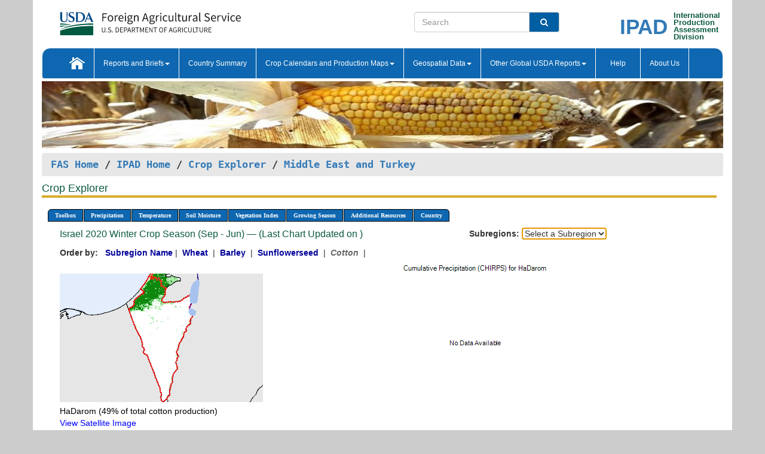

--- FILE ---
content_type: text/html; charset=utf-8
request_url: https://ipad.fas.usda.gov/cropexplorer/chart.aspx?regionid=metu&ftypeid=47&fattributeid=1&fctypeid=40&fcattributeid=1&startdate=9%2F1%2F2020&enddate=6%2F30%2F2021&cntryid=ISR&nationalGraph=False&cropid=2631000
body_size: 37959
content:

  
<!DOCTYPE html PUBLIC "-//W3C//DTD XHTML 1.0 Transitional//EN" "http://www.w3.org/TR/xhtml1/DTD/xhtml1-transitional.dtd">
<html xmlns="http://www.w3.org/1999/xhtml" xml:lang="en">
<head>
<title id="pageTitle">Crop Explorer - Middle East and Turkey</title>
<meta http-equiv="Content-Type" content="text/html; charset=iso-8859-1" />
<meta name="title" content="Crop Explorer for Major Crop Regions - United States Department of Agriculture" />
<meta name="keywords" content="Crop forecasting, crop production, crop yield, crop area, commodity, drought, precipitation, temperature, soil moisture, crop stage, crop model, percent soil moisture, surface moisture, subsurface moisture, corn, wheat, spring wheat, Satellite Radar Altimetry, Global Reservoir, Lake Elevation Database" />
<meta name="language" value="en"/>
<meta name="agency" value="USDA"/>
<meta name="format" value="text/html"/>
<meta http-equiv="X-UA-Compatible" content="IE=edge, ie9, chrome=1">

<!------------------------------ END COMMNET THESE LINES------------------------------------------>
<style type="text/css">
#nav, nav ul {margin: 0; padding: 0; list-style: none;}
#nav a {display:block; width:auto; border: 1px solid black; text-decoration:none; background:#828494; color:#fff; font: bold 10px Verdana;}
#nav a:hover{background: #888; color: #fff;}
#nav li {float: left; position: relative; list-style: none; background-color: #c8c8c8;z-index:2;}
#nav li a {display: block; padding: 4px 11px; background: #828494; text-decoration: none; width: auto; color: #FFFFFF;}
#nav li a:hover {background: #828494; font: bold 10px Verdana; cursor: pointer;}
#nav li ul {margin:0; padding:0; position:absolute; left:0; display:none;}
#nav li ul li a {width:auto; padding:4px 10px; background:#FFF; color:black;}
#nav li ul li a:hover {background: #A52A2A;}
#nav li ul ul {left:9.9em; margin: -20px 0 0 10px;}
table tr td img {padding-left:2px;}
#nav li:hover > ul {display:block;}
.chartDisplay li {display:inline-block; }

.gsMenu li {display:inline-block; width:220px;}
.gsDate li {display:inline-block; width:250px;}
.ceMenu {width: auto;	border-right: 1px solid #fff; padding: 0; color: #fff;}
.ceMenuLeft {border-top-left-radius: 6px;border-right: 1px solid #fff;}
.ceMenuRight {border-top-right-radius: 6px;border-right: 1px solid #fff;}
</style>


<!----------- START ADD THIS SECTION FOR THE NEW TEMPLATE ---------------------------------------------->
	<link href="images/favicon.ico" rel="shortcut icon" type="image/vnd.microsoft.icon" />
	<link rel="stylesheet" href="stylesheets/bootstrap.min.css" />
	<link href="stylesheets/SiteCss.css" type="text/css" rel="stylesheet" media="all"/>
<!----------- END ADD THIS SECTION FOR THE NEW TEMPLATE ---------------------------------------------->

<script type="text/javascript" src="js/jquery-3.6.0.js"></script>
<script type="text/javascript" src="js/ce.js"></script>
<script type="text/javascript" src="js/google.js"></script>




<script type="text/javascript">
function _menu() {$(" #nav ul ").css({ display: "none" });$(" #nav li ").hover(function () { $(this).find('ul:first').css({ visibility: "visible", display: "none" }).show(10); }, function () { $(this).find('ul:first').css({ visibility: "hidden" }); });}$(document).ready(function () { _menu(); });
</script>

<script type="text/javascript">
    window.onload = function () {
        if (document.getElementById('o_subrgnid') != null) {
            document.getElementById('o_subrgnid').focus();
        }
    }; 
    function subrgnid_chgd(obj)
    {       
        var fvalue = obj.options[obj.selectedIndex].value;        
        if (fvalue != null && fvalue != "") {
            var section = document.getElementById("li_" + fvalue);
            if (section != null) {              
                section.scrollIntoView(false);
            }
            else {
                parent.location.href = fvalue;
            }
        }      
    } 
function doSearch(vsearch) {
	window.open('https://voyager.fas.usda.gov/voyager/navigo/search?sort=score%20desc&disp=D176678659AD&basemap=ESRI%20World%20Street%20Map&view=summary&sortdir=desc&place.op=within&q=' + vsearch, 'TextSearch');
}

</script>

</head>

<body dir="ltr" xml:lang="en" lang="en" style="background-color:#ccc;">

<div class="container" style="background-color:#fff;align:center;">
 <a id="top"></a>
		    <div class="row pageHeader">
            <div class="row">
                <div class="col-sm-6">
                     <div class="site-name__logo">
					 <em>
                                <a href="https://fas.usda.gov" target="_blank" title="FAS Home" aria-label="FAS Home" class="usa-logo__image">
                                </a>
                            </em>
                    </div>
			       </div>
					
		<div class="col-sm-6">
			<div class="col-sm-6">
                   	<form onsubmit="doSearch(this.vsearch.value); return false;">

						<div class="input-group">
							<input type="text" name="vsearch" class="form-control" placeholder="Search">
							 <span class="input-group-addon" style="background-color:#005ea2">
							 <button type="submit" class="btn-u" style="border:0;background:transparent;color:#fff;"><i class="fa fa-search"></i></button>
							 </span>
							</div>
							</form>
				    
			</div>
			<div class="col-sm-6">
                        <div style="margin-right:30px;">
						
						<div class="col-sm-9" style="padding-right:10px;">
							<a href="/ipad_home/Default.aspx" title="IPAD Home Page" alt="IPAD Home Page"><span class="site-name__logo_2" style="float:right;font-size:2.5em;padding-right:-15px;font-weight:bold;">IPAD</span></a>
						 </div>
						<div class="col-sm-3" style="padding:0">
							<a href="/Default.aspx" title="IPAD Home Page" alt=IPAD Home Page"><span class="site-name__main_2">International</span>
							<span class="site-name__main_2">Production </span>	
							<span class="site-name__main_2">Assessment </span>	
							<span class="site-name__main_2">Division</span></a>							
						 </div>						 
						</div>				
			</div>
				
			</div>

		</div>
	</div> <nav class="navbar navbar-default appMenu-bg">
            <div class="container-fluid">
                <div class="navbar-header">
                    <button type="button" class="navbar-toggle collapsed" data-bs-toggle="collapse" data-bs-target="#navbar" aria-controls="navbarText" aria-expanded="false" aria-label="Toggle navigation">
                    <span class="sr-only">Toggle navigation</span>
                    <span class="icon-bar"></span>
                    <span class="icon-bar"></span>
                    <span class="icon-bar"></span>
                    </button>
                </div>

<div id="navbar"class="collapse navbar-collapse">
                       <ul class="nav navbar-nav navbar-left appMenu" style="margin-bottom: 0">
                        <li class="nav-item"><a  href="/Default.aspx"><img src="/images/icon-home.png" /></a></li>
                        <li class="dropdown menuHover">
                            <a href="#" style="color:white">Reports and Briefs<b class="caret"></b></a>
                            <ul class="dropdown-menu" role="menu">
								<li class="menuHover"><a href="/search.aspx" title="Commodity Intelligence Reports (CIR)" alt="Commodity Intelligence Reports (CIR)">Commodity Intelligence Reports (CIR)</a></li>
								<li class="menuHover"><a href="https://www.fas.usda.gov/data/world-agricultural-production" target="_blank" title="World Agricultural Production (WAP) Circulars" alt="World Agricultural Production (WAP) Circulars">World Agricultural Production (WAP) Circulars</a></li>
							</ul>
						</li>
                        <li class="menuHover"><a style="color:white" href="/countrysummary/Default.aspx" title="Country Summary" alt="Country Summary">Country Summary</a></li>
                        <li class="dropdown menuHover">
                            <a href="#"  style="color:white">Crop Calendars and Production Maps<b class="caret"></b></a>
                             <ul class="dropdown-menu" role="menu">
									<li><a href="/ogamaps/cropcalendar.aspx"  title="Crop Calendars" alt="Crop Calendars">Crop Calendars</a></li>
									<li><a href="/ogamaps/cropproductionmaps.aspx"  title="Crop Production Map" alt="Crop Production Map">Crop Production Maps</a></li>
									<li><a href="/ogamaps/cropmapsandcalendars.aspx"  title="Monthly Crop Stage and Harvest Calendars" alt="Monthly Crop Stage and Harvest Calendars">Monthly Crop Stage and Harvest Calendars</a></li>								
									<li><a href="/ogamaps/Default.aspx" title="Monthly Production and Trade Maps" alt="Production and Trade Maps">Monthly Production and Trade Maps</a></li>			
							</ul>
                        </li>
                        <li class="dropdown menuHover">
                            <a href="#" style="color:white">Geospatial Data<b class="caret"></b></a>
                            <ul class="dropdown-menu" role="menu">
								<li><a href="/cropexplorer/Default.aspx" title="Crop Explorer">Crop Explorer</a></li>
                                <li><a href="/cropexplorer/cropview/Default.aspx" title="Commodity Explorer">Commodity Explorer</a></li>
							  	<li><a href="http://glam1.gsfc.nasa.gov" target="_blank" rel="noopener">Global Agricultural Monitoring (GLAM)</a></li>
								<li><a href="/cropexplorer/global_reservoir/Default.aspx" title="Global Reservoirs and Lakes Monitor (G-REALM)">Global Reservoirs and Lakes Monitor (G-REALM)</a></li>	
								<li><a href="https://geo.fas.usda.gov/GADAS/index.html" target="_blank" rel="noopener">Global Agricultural & Disaster Assesment System (GADAS)</a></li>
								<li><a href="/photo_gallery/pg_regions.aspx?regionid=eafrica" title="Geotag Photo Gallery">Geotag Photo Gallery</a></li>
								<li><a href="/monitormaps/CycloneMonitor" title="Tropical Cyclone Monitor Maps">Tropical Cyclone Monitor Maps</a></li>								
								<li><a href="/monitormaps/FloodMonitor" title="Automated Flooded Cropland Area Maps (AFCAM)">Automated Flooded Cropland Area Maps (AFCAM)</a></li>																			
                                <li><a href="https://gis.ipad.fas.usda.gov/WMOStationExplorer/" title="WMO Station Explorer" target="_blank" rel="noopener">WMO Station Explorer</a></li>
                                <li><a href="https://gis.ipad.fas.usda.gov/TropicalCycloneMonitor/"  title="Tropical Cyclone Monitor" target="_blank" rel="noopener">Tropical Cyclone Monitor</a></li>
                           </ul>
                        </li>
                         <li class="dropdown menuHover">
                            <a href="#" style="color:white">Other Global USDA Reports<b class="caret"></b></a>
                            <ul class="dropdown-menu" role="menu">
								<li><a href="https://www.usda.gov/oce/commodity/wasde/" target="_blank" rel="noopener" title="World Agricultural Supply and Demand Estimates" alt="World Agricultural Supply and Demand Estimates">World Agricultural Supply and Demand Estimates (WASDE)</a></li>			      
								<li><a href="https://www.usda.gov/oce/weather/pubs/Weekly/Wwcb/wwcb.pdf" title="USDA Weekly Weather and Crop Bulletin (NASS/WAOB)" alt="USDA Weekly Weather and Crop Bulletin (NASS/WAOB)">USDA Weekly Weather and Crop Bulletin (NASS/WAOB)</a>
								<li><a href="https://apps.fas.usda.gov/PSDOnline/app/index.html#/app/home" target="_blank" rel="noopener" title="PSD Online" alt="PSD Online">PSD Online</a> </li> 
								<li><a href="https://gain.fas.usda.gov/Pages/Default.aspx" target="_blank" rel="noopener" title="FAS Attache GAIN Reports" alt="FAS Attache GAIN Reports">FAS Attache GAIN Reports</a></li>	
								<li><a href="https://apps.fas.usda.gov/psdonline/app/index.html#/app/downloads?tabName=dataSets" target="_blank" rel="noopener" title="PSD Market and Trade Data" alt="PSD Market and Trade Data">PS&D Market and Trade Data</a></li>						
								
						</ul>
                        </li>
						<li class="menuHover"><a style="color:white" href="/cropexplorer/ce_help.aspx" title="Help" alt="Help">&nbsp; &nbsp;Help &nbsp;&nbsp; </a></li> 
                        <li class="menuHover"><a style="color:white" href="/cropexplorer/ce_contact.aspx" title="About Us" alt="About Us">About Us</a></li>
						  
					</ul>
                </div>
                <!--/.nav-collapse -->
            </div>
            <!--/.container-fluid -->
        </nav>  
			  
			<!-- ------- START Slider Image ------------------------------------------------------------------------------------->
			<div class="row">
			<div class="col-sm-12">
				<div class="ng-scope">        
						<a href="/photo_gallery/pg_details.aspx?regionid=eafrica&FileName=IMG_3014&PhotoTitle=Red%20Sorghum"><img src="images/data_analysis_header.jpg" alt="" name="FAS Data Analysis Header" id="banner-show" title="" style="width:100%" /></a>               
				</div>   
			</div>     
			</div>
			<!-- ------- END Slider Image ------------------------------------------------------------------------------------->
			<!--- ------------------------------------------- BREADCRUMB STARTS HERE ------------------------------------------>
			<!----------------------------------------------------------------------------------------------------------------->
			<div class="breadcrumb" style="margin-top:.5em;">
						<table id="breadCrumb">
						<tbody>
						<tr>
							<td width="45%" align="left">
							<a href="https://www.fas.usda.gov/">FAS Home</a> / 
							<a href="/Default.aspx">IPAD Home</a> / 
							<a href="Default.aspx">Crop Explorer</a> /
              <a href="imageview.aspx?regionid=metu" title="Most Recent Data">Middle East and Turkey</a> 
							</td>
							<td width="3%"></td>
						</tr>
					</tbody>
					</table>
			</div>
			<!------------------------------------------------- END BREADCRUMB --------------------------------------------------->
            <!----------------------------------------------- START CONTENT AREA------------------------------------------------>
	<div class="tab-pane active" id="tab1"  >	
        <h1 class="pane-title">Crop Explorer </h1>        
        <div class="container-fluid" >
			<div class="col-sm-12" style="margin-left:-20px;">
				<ul id="nav">
					<li class="ceMenuLeft"><a href="#" style="border-top-left-radius: 6px;background-color: #0e67b0;">Toolbox</a>
<ul>
<li><a href="Default.aspx" style="width:160px;">Home</a></li>
<li><a href="datasources.aspx" style="width:160px;">Data Sources</a></li>
<li><a href="imageview.aspx?regionid=metu" style="width:160px;">Most Recent Data</a></li>
</ul>
</li>

					<li class="ceMenu"><a href="#" style="background-color: #0e67b0;">Precipitation</a>
<ul>
<li><a href="chart.aspx?regionid=metu&nationalGraph=False&startdate=9%2f1%2f2020&enddate=6%2f30%2f2021&cntryid=ISR&cropid=2631000&fctypeid=60&fcattributeid=1" style="width:380px;">Moving Precipitation and Cumulative Precipitation (Pentad)</a></li>
<li><a href="chart.aspx?regionid=metu&nationalGraph=False&startdate=9%2f1%2f2020&enddate=6%2f30%2f2021&cntryid=ISR&cropid=2631000&fctypeid=75&fcattributeid=45" style="width:380px;">Consecutive Dry Days</a></li>
</ul>
</li>

					<li class="ceMenu"><a href="#" style="background-color: #0e67b0;">Temperature</a>
<ul>
<li><a href="chart.aspx?regionid=metu&nationalGraph=False&startdate=9%2f1%2f2020&enddate=6%2f30%2f2021&cntryid=ISR&cropid=2631000&fctypeid=24&fcattributeid=1" style="width:200px;">Average Temperature</a></li>
<li><a href="chart.aspx?regionid=metu&nationalGraph=False&startdate=9%2f1%2f2020&enddate=6%2f30%2f2021&cntryid=ISR&cropid=2631000&fctypeid=24&fcattributeid=5" style="width:200px;">Maximum Temperature</a></li>
<li><a href="chart.aspx?regionid=metu&nationalGraph=False&startdate=9%2f1%2f2020&enddate=6%2f30%2f2021&cntryid=ISR&cropid=2631000&fctypeid=24&fcattributeid=6" style="width:200px;">Minimum Temperature</a></li>
<li><a href="chart.aspx?regionid=metu&nationalGraph=False&startdate=9%2f1%2f2020&enddate=6%2f30%2f2021&cntryid=ISR&cropid=2631000&fctypeid=72&fcattributeid=2" style="width:200px;">Heat Damage and Stress</a></li>
</ul>
</li>

					<li class="ceMenu"><a href="#" style="background-color: #0e67b0;">Soil Moisture</a>
<ul>
<li><a href="chart.aspx?regionid=metu&nationalGraph=False&startdate=9%2f1%2f2020&enddate=6%2f30%2f2021&cntryid=ISR&cropid=2631000&fctypeid=19&fcattributeid=10" style="width:220px;">Soil Moisture (CPC Leaky Bucket)</a></li>
<li><a href="chart.aspx?regionid=metu&nationalGraph=False&startdate=9%2f1%2f2020&enddate=6%2f30%2f2021&cntryid=ISR&cropid=2631000&fctypeid=19&fcattributeid=9" style="width:220px;">Percent Soil Moisture</a></li>
<li><a href="chart.aspx?regionid=metu&nationalGraph=False&startdate=9%2f1%2f2020&enddate=6%2f30%2f2021&cntryid=ISR&cropid=2631000&fctypeid=19&fcattributeid=1" style="width:220px;">Surface Soil Moisture</a></li>
<li><a href="chart.aspx?regionid=metu&nationalGraph=False&startdate=9%2f1%2f2020&enddate=6%2f30%2f2021&cntryid=ISR&cropid=2631000&fctypeid=19&fcattributeid=7" style="width:220px;">Subsurface Soil Moisture</a></li>
</ul>
</li>

					<li class="ceMenu"><a href="#" style="background-color: #0e67b0;">Vegetation Index</a>
<ul>
<li><a href="chart.aspx?regionid=metu&nationalGraph=False&startdate=9%2f1%2f2020&enddate=6%2f30%2f2021&cntryid=ISR&cropid=2631000&fctypeid=47&fcattributeid=1" style="width:150px;">NDVI (MODIS-Terra)</a></li>
</ul>
</li>

					
					
					<li class="ceMenu"><a href="#" style="background-color: #0e67b0;">Growing Season</a>
<ul>
<li><a href="chart.aspx?regionid=metu&ftypeid=47&fattributeid=1&fctypeid=40&fcattributeid=1&startdate=9%2f1%2f2025&enddate=6%2f30%2f2026&cntryid=ISR&nationalGraph=False&cropid=2631000" style="width: 220px;">2025 Winter Crop Season (Sep - Jun)</a></li>
<li><a href="chart.aspx?regionid=metu&ftypeid=47&fattributeid=1&fctypeid=40&fcattributeid=1&startdate=4%2f1%2f2025&enddate=12%2f31%2f2025&cntryid=ISR&nationalGraph=False&cropid=2631000" style="width: 220px;">2025 Summer Crop Season (Apr - Dec)</a></li>
<li><a href="chart.aspx?regionid=metu&ftypeid=47&fattributeid=1&fctypeid=40&fcattributeid=1&startdate=9%2f1%2f2024&enddate=6%2f30%2f2025&cntryid=ISR&nationalGraph=False&cropid=2631000" style="width: 220px;">2024 Winter Crop Season (Sep - Jun)</a></li>
<li><a href="chart.aspx?regionid=metu&ftypeid=47&fattributeid=1&fctypeid=40&fcattributeid=1&startdate=4%2f1%2f2024&enddate=12%2f31%2f2024&cntryid=ISR&nationalGraph=False&cropid=2631000" style="width: 220px;">2024 Summer Crop Season (Apr - Dec)</a></li>
<li><a href="chart.aspx?regionid=metu&ftypeid=47&fattributeid=1&fctypeid=40&fcattributeid=1&startdate=9%2f1%2f2023&enddate=6%2f30%2f2024&cntryid=ISR&nationalGraph=False&cropid=2631000" style="width: 220px;">2023 Winter Crop Season (Sep - Jun)</a></li>
<li><a href="chart.aspx?regionid=metu&ftypeid=47&fattributeid=1&fctypeid=40&fcattributeid=1&startdate=4%2f1%2f2023&enddate=12%2f31%2f2023&cntryid=ISR&nationalGraph=False&cropid=2631000" style="width: 220px;">2023 Summer Crop Season (Apr - Dec)</a></li>
</ul>
</li>

					<li class="ceMenu"><a href="#" style="background-color: #0e67b0;">Additional Resources</a>
<ul>
<li><a href="util/new_get_psd_data.aspx?regionid=metu" style="width:130px;" onclick="window.open(this.href,this.target,&#39;channelmode =1,resizable=1,scrollbars=1,toolbar=no,menubar=no,location=no,status=yes&#39;);return false;">Area, Yield and Production</a></li>
<li><a href="pecad_stories.aspx?regionid=metu&ftype=prodbriefs" style="width:130px;" onclick="window.open(this.href,this.target,&#39;channelmode =1,resizable=1,scrollbars=1,toolbar=no,menubar=no,location=no,status=yes&#39;);return false;">WAP Production Briefs</a></li>
<li><a href="pecad_stories.aspx?regionid=metu&ftype=topstories" style="width:130px;" onclick="window.open(this.href,this.target,&#39;channelmode =1,resizable=1,scrollbars=1,toolbar=no,menubar=no,location=no,status=yes&#39;);return false;">Commodity Intelligence Reports</a></li>
<li><div><ul style="margin-left:-10px;margin-top:0px;"><li><a href="/countrysummary/default.aspx?id=TC" style="width:130px;" onclick="window.open(this.href,this.target,&#39;channelmode =1,resizable=1,scrollbars=1,toolbar=no,menubar=no,location=no,status=yes&#39;);return false;">United Arab Emirates</a></li><li><a href="/countrysummary/default.aspx?id=BA" style="width:130px;" onclick="window.open(this.href,this.target,&#39;channelmode =1,resizable=1,scrollbars=1,toolbar=no,menubar=no,location=no,status=yes&#39;);return false;">Bahrain</a></li><li><a href="/countrysummary/default.aspx?id=IR" style="width:130px;" onclick="window.open(this.href,this.target,&#39;channelmode =1,resizable=1,scrollbars=1,toolbar=no,menubar=no,location=no,status=yes&#39;);return false;">Iran</a></li><li><a href="/countrysummary/default.aspx?id=IZ" style="width:130px;" onclick="window.open(this.href,this.target,&#39;channelmode =1,resizable=1,scrollbars=1,toolbar=no,menubar=no,location=no,status=yes&#39;);return false;">Iraq</a></li><li><a href="/countrysummary/default.aspx?id=IS" style="width:130px;" onclick="window.open(this.href,this.target,&#39;channelmode =1,resizable=1,scrollbars=1,toolbar=no,menubar=no,location=no,status=yes&#39;);return false;">Israel</a></li><li><a href="/countrysummary/default.aspx?id=JO" style="width:130px;" onclick="window.open(this.href,this.target,&#39;channelmode =1,resizable=1,scrollbars=1,toolbar=no,menubar=no,location=no,status=yes&#39;);return false;">Jordan</a></li><li><a href="/countrysummary/default.aspx?id=KU" style="width:130px;" onclick="window.open(this.href,this.target,&#39;channelmode =1,resizable=1,scrollbars=1,toolbar=no,menubar=no,location=no,status=yes&#39;);return false;">Kuwait</a></li><li><a href="/countrysummary/default.aspx?id=LE" style="width:130px;" onclick="window.open(this.href,this.target,&#39;channelmode =1,resizable=1,scrollbars=1,toolbar=no,menubar=no,location=no,status=yes&#39;);return false;">Lebanon</a></li><li><a href="/countrysummary/default.aspx?id=MU" style="width:130px;" onclick="window.open(this.href,this.target,&#39;channelmode =1,resizable=1,scrollbars=1,toolbar=no,menubar=no,location=no,status=yes&#39;);return false;">Oman</a></li><li><a href="/countrysummary/default.aspx?id=GZ" style="width:130px;" onclick="window.open(this.href,this.target,&#39;channelmode =1,resizable=1,scrollbars=1,toolbar=no,menubar=no,location=no,status=yes&#39;);return false;">Palestina</a></li><li><a href="/countrysummary/default.aspx?id=QA" style="width:130px;" onclick="window.open(this.href,this.target,&#39;channelmode =1,resizable=1,scrollbars=1,toolbar=no,menubar=no,location=no,status=yes&#39;);return false;">Qatar</a></li><li><a href="/countrysummary/default.aspx?id=SA" style="width:130px;" onclick="window.open(this.href,this.target,&#39;channelmode =1,resizable=1,scrollbars=1,toolbar=no,menubar=no,location=no,status=yes&#39;);return false;">Saudi Arabia</a></li><li><a href="/countrysummary/default.aspx?id=SY" style="width:130px;" onclick="window.open(this.href,this.target,&#39;channelmode =1,resizable=1,scrollbars=1,toolbar=no,menubar=no,location=no,status=yes&#39;);return false;">Syria</a></li><li><a href="/countrysummary/default.aspx?id=TU" style="width:130px;" onclick="window.open(this.href,this.target,&#39;channelmode =1,resizable=1,scrollbars=1,toolbar=no,menubar=no,location=no,status=yes&#39;);return false;">Turkey</a></li><li><a href="/countrysummary/default.aspx?id=YM" style="width:130px;" onclick="window.open(this.href,this.target,&#39;channelmode =1,resizable=1,scrollbars=1,toolbar=no,menubar=no,location=no,status=yes&#39;);return false;">Yemen</a></li></ul></div><a style="width:130px;">Country Summary</a></li>
<li><a href="/photo_gallery/pg_regions.aspx?regionid=metu" style="width:130px;" onclick="window.open(this.href,this.target,&#39;channelmode =1,resizable=1,scrollbars=1,toolbar=no,menubar=no,location=no,status=yes&#39;);return false;">Geotag Photo Gallery</a></li><li><a href="/rssiws/al/metu_cropprod.aspx" style="width:130px;" onclick="window.open(this.href,this.target,&#39;channelmode =1,resizable=1,scrollbars=1,toolbar=no,menubar=no,location=no,status=yes&#39;);return false;">Crop Production Maps</a></li><li><a href="/rssiws/al/crop_calendar/metu.aspx" style="width:130px;" onclick="window.open(this.href,this.target,&#39;channelmode =1,resizable=1,scrollbars=1,toolbar=no,menubar=no,location=no,status=yes&#39;);return false;">Crop Calendar</a></li></ul>
</li>

					<li class="ceMenuRight"><a href="#" style="border-top-right-radius:6px; background-color: #0e67b0;">Country</a>
<ul>
<li><a href="chart.aspx?regionid=metu&ftypeid=47&fattributeid=1&fctypeid=40&fcattributeid=1&cntryid=IRN&nationalGraph=False&startdate=9/1/2020&enddate=6/30/2021" style="width:100px;">Iran</a><a href="chart.aspx?regionid=metu&ftypeid=47&fattributeid=1&fctypeid=40&fcattributeid=1&cntryid=IRQ&nationalGraph=False&startdate=9/1/2020&enddate=6/30/2021" style="width:100px;">Iraq</a><a href="chart.aspx?regionid=metu&ftypeid=47&fattributeid=1&fctypeid=40&fcattributeid=1&cntryid=ISR&nationalGraph=False&startdate=9/1/2020&enddate=6/30/2021" style="width:100px;">Israel</a><a href="chart.aspx?regionid=metu&ftypeid=47&fattributeid=1&fctypeid=40&fcattributeid=1&cntryid=JOR&nationalGraph=True&startdate=9/1/2020&enddate=6/30/2021" style="width:100px;">Jordan</a><a href="chart.aspx?regionid=metu&ftypeid=47&fattributeid=1&fctypeid=40&fcattributeid=1&cntryid=KWT&nationalGraph=True&startdate=9/1/2020&enddate=6/30/2021" style="width:100px;">Kuwait</a><a href="chart.aspx?regionid=metu&ftypeid=47&fattributeid=1&fctypeid=40&fcattributeid=1&cntryid=LBN&nationalGraph=True&startdate=9/1/2020&enddate=6/30/2021" style="width:100px;">Lebanon</a><a href="chart.aspx?regionid=metu&ftypeid=47&fattributeid=1&fctypeid=40&fcattributeid=1&cntryid=OMN&nationalGraph=True&startdate=9/1/2020&enddate=6/30/2021" style="width:100px;">Oman</a><a href="chart.aspx?regionid=metu&ftypeid=47&fattributeid=1&fctypeid=40&fcattributeid=1&cntryid=PSE&nationalGraph=True&startdate=9/1/2020&enddate=6/30/2021" style="width:100px;">Palestina</a><a href="chart.aspx?regionid=metu&ftypeid=47&fattributeid=1&fctypeid=40&fcattributeid=1&cntryid=QAT&nationalGraph=True&startdate=9/1/2020&enddate=6/30/2021" style="width:100px;">Qatar</a><a href="chart.aspx?regionid=metu&ftypeid=47&fattributeid=1&fctypeid=40&fcattributeid=1&cntryid=SAU&nationalGraph=False&startdate=9/1/2020&enddate=6/30/2021" style="width:100px;">Saudi Arabia</a><a href="chart.aspx?regionid=metu&ftypeid=47&fattributeid=1&fctypeid=40&fcattributeid=1&cntryid=SYR&nationalGraph=False&startdate=9/1/2020&enddate=6/30/2021" style="width:100px;">Syria</a><a href="chart.aspx?regionid=metu&ftypeid=47&fattributeid=1&fctypeid=40&fcattributeid=1&cntryid=TUR&nationalGraph=False&startdate=9/1/2020&enddate=6/30/2021" style="width:100px;">Turkey</a><a href="chart.aspx?regionid=metu&ftypeid=47&fattributeid=1&fctypeid=40&fcattributeid=1&cntryid=ARE&nationalGraph=True&startdate=9/1/2020&enddate=6/30/2021" style="width:100px;">United Arab Emirates</a><a href="chart.aspx?regionid=metu&ftypeid=47&fattributeid=1&fctypeid=40&fcattributeid=1&cntryid=YEM&nationalGraph=False&startdate=9/1/2020&enddate=6/30/2021" style="width:100px;">Yemen</a></li>
</ul>
</li>

				</ul>
			</div>		
			<div class="col-sm-12" >		
				<div class="col-md-12" style="margin-top:10px;margin-left:-30px;"><div class="col-md-8" style="font-size:16px; color:#0b5941;">Israel&nbsp;2020 Winter Crop Season (Sep - Jun) &mdash; (Last Chart Updated on )</div><div><strong>Subregions:</strong>&nbsp;<select name="o_subrgnid" id="o_subrgnid"  onfocus="subrgnid_chgd(this); "  onchange="return subrgnid_chgd(this)">
<option value="">Select a Subregion</option>
<option value="metu_isr002">HaDarom</option>
<option value="metu_isr005">HaZafon</option>
<option value="metu_isr001">Golan</option>
<option value="metu_isr004">HaMerkaz</option>
</select>
</div><div class="col-md-12" style="margin-top:10px;"><strong>Order by:</strong>
&nbsp;&nbsp;<a class="crop" href="chart.aspx?regionid=metu&ftypeid=47&fattributeid=1&fctypeid=40&fcattributeid=1&cntryid=ISR&startdate=9%2f1%2f2020&enddate=6%2f30%2f2021&nationalGraph=False"><strong style="color: #000099;">Subregion Name</strong></a>&nbsp;|&nbsp;
<a class="crop" href="chart.aspx?regionid=metu&ftypeid=47&fattributeid=1&fctypeid=40&fcattributeid=1&cntryid=ISR&startdate=9%2f1%2f2020&enddate=6%2f30%2f2021&nationalGraph=False&cropid=0410000"><strong style="color: #000099;">Wheat </strong></a>&nbsp;|&nbsp;
<a class="crop" href="chart.aspx?regionid=metu&ftypeid=47&fattributeid=1&fctypeid=40&fcattributeid=1&cntryid=ISR&startdate=9%2f1%2f2020&enddate=6%2f30%2f2021&nationalGraph=False&cropid=0430000"><strong style="color: #000099;">Barley </strong></a>&nbsp;|&nbsp;
<a class="crop" href="chart.aspx?regionid=metu&ftypeid=47&fattributeid=1&fctypeid=40&fcattributeid=1&cntryid=ISR&startdate=9%2f1%2f2020&enddate=6%2f30%2f2021&nationalGraph=False&cropid=2224000"><strong style="color: #000099;">Sunflowerseed </strong></a>&nbsp;|&nbsp;
<span style="color: #666666; font-style: italic; font-weight: bold;">Cotton </span>&nbsp;|&nbsp;
</div></div>
				<div style="margin-top:10px;"><div class="row"><div class="col-md-4" style="margin-top:25px;"><a href="javascript:open_map('','metu_isr002','45','45');" id="gisMap_metu_isr002"><img src="https://ipad.fas.usda.gov/rssiws/images/metu/insets/metu_isr002_gadm.png" alt="HaDarom" border="0" /></a><div style="color: black;margin-top:5px;"><span class='BodyTextBlackBold'>HaDarom (49% of total cotton production) </span><br /><a href="javascript:void(0);" style="color:blue; text-decoration:none;" class="BodyTextBlue" onclick="javascript:open_map(&#39;&#39;,&#39;metu_isr002&#39;,&#39;45&#39;,&#39;45&#39;);">View Satellite Image</a></div></div><div class="col-md-8" style="float:right;"><img id="ctl140" src="/cropexplorer/ChartImg.axd?i=charts_1/chart_1_2672.png&amp;g=4b39d2af0ade449080e5392ffbde1cac" alt="" style="height:300px;width:650px;border-width:0px;" /></div><div class="col-md-8" style="float:right;"><img id="ctl142" src="/cropexplorer/ChartImg.axd?i=charts_1/chart_1_2673.png&amp;g=78e9cc9b45da4dfd9731c8a9dd91a4b7" alt="" style="height:300px;width:650px;border-width:0px;" /></div><hr class="HRStyle1" style="width:100%;" id="li_metu_isr002" tabindex="0"></hr><div class="col-md-4" style="margin-top:25px;"><a href="javascript:open_map('','metu_isr005','45','45');" id="gisMap_metu_isr005"><img src="https://ipad.fas.usda.gov/rssiws/images/metu/insets/metu_isr005_gadm.png" alt="HaZafon" border="0" /></a><div style="color: black;margin-top:5px;"><span class='BodyTextBlackBold'>HaZafon (24% of total cotton production) </span><br /><a href="javascript:void(0);" style="color:blue; text-decoration:none;" class="BodyTextBlue" onclick="javascript:open_map(&#39;&#39;,&#39;metu_isr005&#39;,&#39;45&#39;,&#39;45&#39;);">View Satellite Image</a></div></div><div class="col-md-8" style="float:right;"><img id="ctl150" src="/cropexplorer/ChartImg.axd?i=charts_1/chart_1_2674.png&amp;g=7287b95a751a4e8e84509e0aa9579164" alt="" style="height:300px;width:650px;border-width:0px;" /></div><div class="col-md-8" style="float:right;"><img id="ctl152" src="/cropexplorer/ChartImg.axd?i=charts_1/chart_1_2675.png&amp;g=9449c8d7ed364c128a26ecccc90ba912" alt="" style="height:300px;width:650px;border-width:0px;" /></div><hr class="HRStyle1" style="width:100%;" id="li_metu_isr005" tabindex="0"></hr><div class="col-md-4" style="margin-top:25px;"><a href="javascript:open_map('','metu_isr001','45','45');" id="gisMap_metu_isr001"><img src="https://ipad.fas.usda.gov/rssiws/images/metu/insets/metu_isr001_gadm.png" alt="Golan" border="0" /></a><div style="color: black;margin-top:5px;"><span class='BodyTextBlackBold'>Golan (9% of total cotton production) </span><br /><a href="javascript:void(0);" style="color:blue; text-decoration:none;" class="BodyTextBlue" onclick="javascript:open_map(&#39;&#39;,&#39;metu_isr001&#39;,&#39;45&#39;,&#39;45&#39;);">View Satellite Image</a></div></div><div class="col-md-8" style="float:right;"><img id="ctl160" src="/cropexplorer/ChartImg.axd?i=charts_1/chart_1_2676.png&amp;g=a775a5315f4341cdb557a22ed6a30384" alt="" style="height:300px;width:650px;border-width:0px;" /></div><div class="col-md-8" style="float:right;"><img id="ctl162" src="/cropexplorer/ChartImg.axd?i=charts_1/chart_1_2677.png&amp;g=e0034288cb044bc4bc3fe083c95346ab" alt="" style="height:300px;width:650px;border-width:0px;" /></div><hr class="HRStyle1" style="width:100%;" id="li_metu_isr001" tabindex="0"></hr><div class="col-md-4" style="margin-top:25px;"><a href="javascript:open_map('','metu_isr004','45','45');" id="gisMap_metu_isr004"><img src="https://ipad.fas.usda.gov/rssiws/images/metu/insets/metu_isr004_gadm.png" alt="HaMerkaz" border="0" /></a><div style="color: black;margin-top:5px;"><span class='BodyTextBlackBold'>HaMerkaz (5% of total cotton production) </span><br /><a href="javascript:void(0);" style="color:blue; text-decoration:none;" class="BodyTextBlue" onclick="javascript:open_map(&#39;&#39;,&#39;metu_isr004&#39;,&#39;45&#39;,&#39;45&#39;);">View Satellite Image</a></div></div><div class="col-md-8" style="float:right;"><img id="ctl170" src="/cropexplorer/ChartImg.axd?i=charts_1/chart_1_2678.png&amp;g=517cc1574efb4272bca74e931e45a945" alt="" style="height:300px;width:650px;border-width:0px;" /></div><div class="col-md-8" style="float:right;"><img id="ctl172" src="/cropexplorer/ChartImg.axd?i=charts_1/chart_1_2679.png&amp;g=1606441790a845598683d2b344099eb2" alt="" style="height:300px;width:650px;border-width:0px;" /></div><hr class="HRStyle1" style="Opacity:0;" id="li_metu_isr004" tabindex="0"></hr></div></div>
				
			</div>		
			<div class="col-sm-12" style="text-align:center;">		 
				<a href="#top" title="Top of Page">Top</a>
			</div>	
		</div>
	</div>
	<!-- --------------------------------------------- START FOOTER AREA------------------------------------------------>
	     
        <div  class="col-sm-12" style="padding:0;margin-top:1em;">
        <div class="row" id="footerContainer1">
		    
	<div class="col-sm-4">
			<h4 class="appMenuLink" style="margin-bottom: 0">Stay Connected &nbsp;
				<a href="https://www.facebook.com/USDA" target="_blank"><i class="fa fa-facebook" title="FAS on Facebook"></i></a>&nbsp;
				<a href="https://public.govdelivery.com/accounts/USDAFAS/subscriber/new" target="_blank"><i class="fa fa-envelope" title="Subscribe for Email Updates"></i></a>&nbsp;
				<a href="https://twitter.com/USDAForeignAg" target="_blank"><i class="fa fa-twitter" title="FAS on Twitter"></i></a>&nbsp;
				<a href="http://www.fas.usda.gov/feeds" target="_blank"><i class="fa fa-rss" title="RSS feeeds"></i> </a>&nbsp;
				<a href="http://www.youtube.com/usda" target="_blank"><i class="fa fa-youtube" title="FAS on Youtube"></i> </a>&nbsp;
				<a href="http://www.flickr.com/photos/usdagov" target="_blank"><i class="fa fa-flickr" title="FAS on Flickr"></i> </a>&nbsp;
			</h4>
		    </div>
		    <div class="col-sm-4">
			    <a href="https://twitter.com/USDAForeignAg" class="appMenuLink" target="_blank"> <h4>FAS on Twitter</h4></a>
		    </div>
		   
	<div class="col-sm-4">
			    <h4 style="margin-bottom: 0"><a href="https://public.govdelivery.com/accounts/USDAFAS/subscriber/new" class="appMenuLink" target="_blank">Get Email Updates</a></h4>
		    </div>
                </div>
                <div class="row" id="footerContainer2">
		   
			<div class="col-sm-10 col-sm-push-1">
					<ul class="menu footer-links" style="margin-bottom: 0">
						<li class="footerMenu2"><a href="http://www.fas.usda.gov/" target="_blank">FAS Home</a></li>
						<li class="footerMenu2"><a href="http://www.usda.gov/wps/portal/usda/usdahome" title="" class="menu-link" target="_blank">USDA.gov</a></li>
						<li class="footerMenu2"><a href="http://www.ers.usda.gov/" title="" class="menu-link" target="_blank">Economic Research Service</a></li>
						<li class="footerMenu2"><a href="http://www.usda.gov/oce/commodity/index.htm" class="menu-link" target="_blank">World Agricultural Outlook Board</a></li>
						<li class="footerMenu2"><a href="http://www.usda.gov/wps/portal/usda/usdahome?navid=PLAIN_WRITING" class="menu-link" target="_blank">Plain Writing</a></li>
						<li class="footerMenu2"><a href="http://www.fas.usda.gov/topics/exporting" title="" class="menu-link" target="_blank">Trade Links</a></li>
						<li class="footerMenu2"><a href="http://www.fas.usda.gov/freedom-information-act-foia" title="" class="menu-link" target="_blank">FOIA</a></li>
						<li class="footerMenu2"><a href="http://www.usda.gov/wps/portal/usda/usdahome?navtype=FT&amp;navid=ACCESSIBILITY_STATEM" title="" class="menu-link" target="_blank"><br>Accessibility Statement</a></li>
						<li class="footerMenu2"><a href="http://www.usda.gov/wps/portal/usda/usdahome?navtype=FT&amp;navid=PRIVACY_POLICY" title="" class="menu-link" target="_blank">Privacy Policy</a></li>
						<li class="footerMenu2"><a href="http://www.usda.gov/wps/portal/usda/usdahome?navtype=FT&amp;navid=NON_DISCRIMINATION" title="" class="menu-link" target="_blank">Non Discrimination Statement</a></li>
						<li class="footerMenu2"><a href="http://www.fas.usda.gov/information-quality" title="" class="menu-link" target="_blank">Information Quality</a></li>
						<li class="footerMenu2"><a href="https://www.usa.gov/" title="" class="menu-link" target="_blank">USA.gov</a></li>
						<li class="footerMenu2"><a href="https://www.whitehouse.gov/" title="" class="menu-link" target="_blank">White House</a></li>
				</ul>
		    </div>
          </div>
         
        </div>
	<!-- --------------------------------------------- END FOOTER AREA------------------------------------------------>
	
</div>


<script src="js/bootstrap.min.js"></script>
</body>
</html>